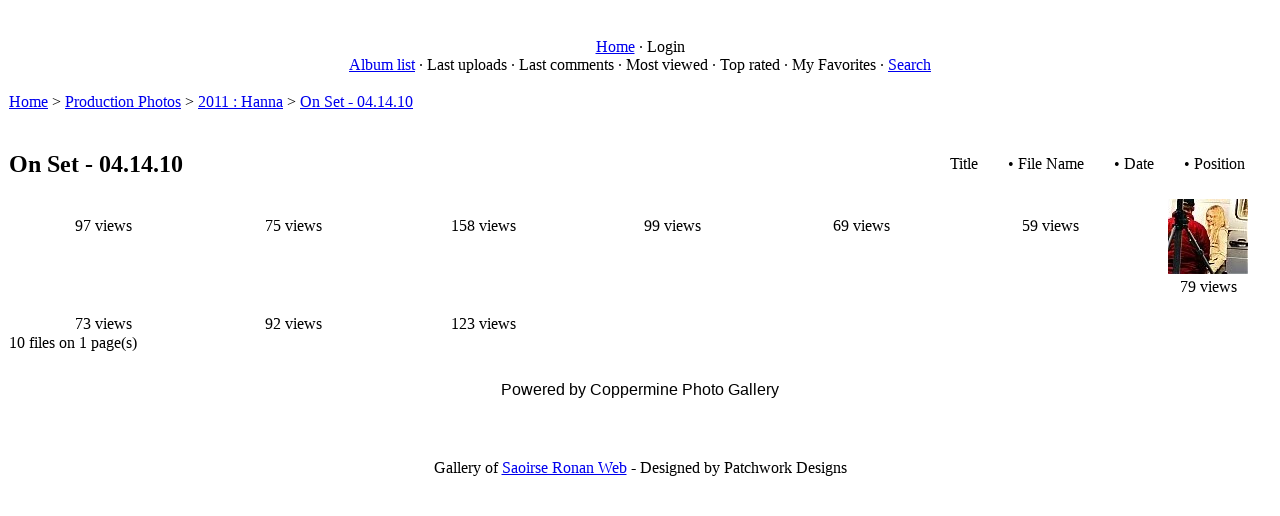

--- FILE ---
content_type: text/html; charset=utf-8
request_url: https://s-ronan.com/photos/thumbnails.php?album=95
body_size: 1799
content:
<!DOCTYPE html>
<html>
<head>
  <link rel="shortcut icon" href="./themes/Version02/images/favicon.ico">
  <meta name="viewport" content="width=device-width, initial-scale=1">
<meta http-equiv="content-type" content="text/html; charset=utf-8">
  <meta http-equiv="Pragma" content="no-cache">
  <title>On Set - 04.14.10 - Saoirse Ronan Web Image Gallery</title>
  <style type="text/css">
  /*<![CDATA[*/
  <!--
  .style1 {font-size: 9px}
  -->
  /*]]>*/
  </style>
  <link rel="stylesheet" href="css/coppermine.css" type="text/css">
  <link rel="stylesheet" href="themes/Version02/style.css" type="text/css">
  <script type="text/javascript">
  /* <![CDATA[ */
    var js_vars = {"site_url":"http:\/\/s-ronan.com\/photos","debug":false,"icon_dir":"images\/icons\/","lang_close":"Close","icon_close_path":"images\/icons\/close.png","sort_vars":{"aid":95,"page":1,"sort_name":"File Name","sort_title":"Title","sort_date":"Date","sort_position":"Position","sort_ta":"Sort by title ascending","sort_td":"Sort by title descending","sort_na":"Sort by name ascending","sort_nd":"Sort by name descending","sort_da":"Sort by date ascending","sort_dd":"Sort by date descending","sort_pa":"Sort by position ascending","sort_pd":"Sort by position descending"}};
  /* ]]> */
  </script>
  <script type="text/javascript" src="js/jquery-1.3.2.js"></script>
  <script type="text/javascript" src="js/scripts.js"></script>
  <script type="text/javascript" src="js/jquery.greybox.js"></script>
  <script type="text/javascript" src="js/jquery.elastic.js"></script>
  <script type="text/javascript" src="js/thumbnails.js"></script>
</head>
<body>  <ins data-ad-channel="b1abb8ba140ddacf357f0dd10203906a" data-biqdiq-init></ins>

  <div id="container">
    <div id="header">
      
    </div>
    <table width="100%" border="0" align="center" cellpadding="0" cellspacing="0">
      <tr height="30px">
        <td></td>
      </tr>
      <tr>
        <td valign="top">
          <center>
            <font class="menu"><a href="index.php" title="Go to the home page">Home</a> · Login<br>
            <a href="index.php?cat=21" title="Go to the album list">Album list</a> · Last uploads · Last comments · Most viewed · Top rated · My Favorites · <a href="search.php" title="Search the gallery">Search</a></font>
          </center>
<br>
          <table align="center" width="100%" cellspacing="1" cellpadding="0" class="maintable">
            <tr>
              <td colspan="3" align="left" class="tableh1"><span class="statlink"><a href="index.php">Home</a> > <a href="index.php?cat=2">Production Photos</a> > <a href="index.php?cat=21">2011 : Hanna</a> > <a href="thumbnails.php?album=95">On Set - 04.14.10</a></span></td>
            </tr>
          </table>
<img src="images/spacer.gif" width="1" height="7" border="border" alt=""><br>
          <table align="center" width="100%" cellspacing="1" cellpadding="0" class="maintable">
            <tr>
              <td class="tableh1" colspan="7">
                <table width="100%" cellpadding="0" cellspacing="0" border="0">
                  <tr>
                    <td style="width:60%;vertical-align:top" class="statlink">
                      <h2>On Set - 04.14.10</h2>
                    </td>
                    <td style="text-align:right;"></td>
                    <td style="text-align:right;" class="sortorder_cell" id="sortorder_cell"></td>
                  </tr>
                </table>
              </td>
            </tr>
            <tr>
              <td valign="top" class="thumbnails" width="15%" align="center">
                <table width="100%" cellpadding="0" cellspacing="0">
                  <tr>
                    <td align="center">
                      <br> <span class="thumb_title">97 views</span>
                    </td>
                  </tr>
                </table>
              </td>
              <td valign="top" class="thumbnails" width="15%" align="center">
                <table width="100%" cellpadding="0" cellspacing="0">
                  <tr>
                    <td align="center">
                      <br> <span class="thumb_title">75 views</span>
                    </td>
                  </tr>
                </table>
              </td>
              <td valign="top" class="thumbnails" width="15%" align="center">
                <table width="100%" cellpadding="0" cellspacing="0">
                  <tr>
                    <td align="center">
                      <br> <span class="thumb_title">158 views</span>
                    </td>
                  </tr>
                </table>
              </td>
              <td valign="top" class="thumbnails" width="15%" align="center">
                <table width="100%" cellpadding="0" cellspacing="0">
                  <tr>
                    <td align="center">
                      <br> <span class="thumb_title">99 views</span>
                    </td>
                  </tr>
                </table>
              </td>
              <td valign="top" class="thumbnails" width="15%" align="center">
                <table width="100%" cellpadding="0" cellspacing="0">
                  <tr>
                    <td align="center">
                      <br> <span class="thumb_title">69 views</span>
                    </td>
                  </tr>
                </table>
              </td>
              <td valign="top" class="thumbnails" width="15%" align="center">
                <table width="100%" cellpadding="0" cellspacing="0">
                  <tr>
                    <td align="center">
                      <br> <span class="thumb_title">59 views</span>
                    </td>
                  </tr>
                </table>
              </td>
              <td valign="top" class="thumbnails" width="15%" align="center">
                <table width="100%" cellpadding="0" cellspacing="0">
                  <tr>
                    <td align="center">
                      <img src="albums/Photos/MovieProductions/2011-Hanna/OnSet-041410/thumb_007.jpg" class="image" width="80" height="75" border="0" alt="007.jpg" title="Filename=007.jpg Filesize=1754KiB Dimensions=2048x1589 Date added=Oct 07, 2010"><br> <span class="thumb_title">79 views</span>
                    </td>
                  </tr>
                </table>
              </td>
            </tr>
            <tr>
              <td valign="top" class="thumbnails" width="15%" align="center">
                <table width="100%" cellpadding="0" cellspacing="0">
                  <tr>
                    <td align="center">
                      <br> <span class="thumb_title">73 views</span>
                    </td>
                  </tr>
                </table>
              </td>
              <td valign="top" class="thumbnails" width="15%" align="center">
                <table width="100%" cellpadding="0" cellspacing="0">
                  <tr>
                    <td align="center">
                      <br> <span class="thumb_title">92 views</span>
                    </td>
                  </tr>
                </table>
              </td>
              <td valign="top" class="thumbnails" width="15%" align="center">
                <table width="100%" cellpadding="0" cellspacing="0">
                  <tr>
                    <td align="center">
                      <br> <span class="thumb_title">123 views</span>
                    </td>
                  </tr>
                </table>
              </td>
              <td valign="top" class="thumbnails" align="center"> </td>
              <td valign="top" class="thumbnails" align="center"> </td>
              <td valign="top" class="thumbnails" align="center"> </td>
              <td valign="top" class="thumbnails" align="center"> </td>
            </tr>
            <tr>
              <td colspan="7" style="padding: 0px;">
                <table width="100%" cellspacing="0" cellpadding="0">
                  <tr>
                    <td width="100%" align="left" valign="middle" class="tableh1" style="white-space: nowrap">10 files on 1 page(s)</td>
                  </tr>
                </table>
              </td>
            </tr>
          </table>
<img src="images/spacer.gif" width="1" height="7" border="border" alt=""><br>
          <div class="footer" align="center" style="padding:10px;display:block;visibility:visible; font-family: Verdana,Arial,sans-serif;">
            Powered by Coppermine Photo Gallery
          </div>
          <p><br></p>
          <center>
            <span class="footer">Gallery of <a href="/">Saoirse Ronan Web</a> - Designed by Patchwork Designs</span>
          </center>
        </td>
      </tr>
    </table>
  </div>
<script defer src="https://static.cloudflareinsights.com/beacon.min.js/vcd15cbe7772f49c399c6a5babf22c1241717689176015" integrity="sha512-ZpsOmlRQV6y907TI0dKBHq9Md29nnaEIPlkf84rnaERnq6zvWvPUqr2ft8M1aS28oN72PdrCzSjY4U6VaAw1EQ==" data-cf-beacon='{"version":"2024.11.0","token":"1281a33bb3444984ac52655edbebeef4","r":1,"server_timing":{"name":{"cfCacheStatus":true,"cfEdge":true,"cfExtPri":true,"cfL4":true,"cfOrigin":true,"cfSpeedBrain":true},"location_startswith":null}}' crossorigin="anonymous"></script>
</body>
</html>


--- FILE ---
content_type: application/javascript
request_url: https://s-ronan.com/photos/js/thumbnails.js
body_size: 290
content:
/*************************
  Coppermine Photo Gallery
  ************************
  Copyright (c) 2003-2013 Coppermine Dev Team
  v1.0 originally written by Gregory DEMAR

  This program is free software; you can redistribute it and/or modify
  it under the terms of the GNU General Public License version 3
  as published by the Free Software Foundation.

  ********************************************
  Coppermine version: 1.5.24
  $HeadURL: https://svn.code.sf.net/p/coppermine/code/trunk/cpg1.5.x/js/thumbnails.js $
  $Revision: 8570 $
**********************************************/
$(document).ready(function() {
    addSortOptions();
});

function addSortOptions(){
    var extra_att = '';
    var sortable = '';
    // Change the separator to '<br />' for vertical stacking
    var separator = '&nbsp;&bull;&nbsp;';
    sortable += '<span class="sortorder_options">';
    sortable += js_vars.sort_vars.sort_title;
    sortable += '</span>';
    sortable += '&nbsp;';
    sortable += '<span class="statlink">';
    sortable += '<a href="thumbnails.php?album=' + js_vars.sort_vars.aid + '&amp;page=' + js_vars.sort_vars.page + '&amp;sort=ta" title="' + js_vars.sort_vars.sort_ta + '"><img src="images/ascending.png" width="9" height="9" border="0" alt="+" /></a>';
    sortable += '</span>';
    sortable += '&nbsp;';
    sortable += '<span class="statlink">';
    sortable += '<a href="thumbnails.php?album=' + js_vars.sort_vars.aid + '&amp;page=' + js_vars.sort_vars.page + '&amp;sort=td" title="' + js_vars.sort_vars.sort_td + '"><img src="images/descending.png" width="9" height="9" border="0" alt="-" /></a>';
    sortable += '</span>';
    sortable += separator;
    
    sortable += '<span class="sortorder_options">';
    sortable += js_vars.sort_vars.sort_name;
    sortable += '</span>';
    sortable += '&nbsp;';
    sortable += '<span class="statlink">';
    sortable += '<a href="thumbnails.php?album=' + js_vars.sort_vars.aid + '&amp;page=' + js_vars.sort_vars.page + '&amp;sort=na" title="' + js_vars.sort_vars.sort_na + '"><img src="images/ascending.png" width="9" height="9" border="0" alt="+" /></a>';
    sortable += '</span>';
    sortable += '&nbsp;';
    sortable += '<span class="statlink">';
    sortable += '<a href="thumbnails.php?album=' + js_vars.sort_vars.aid + '&amp;page=' + js_vars.sort_vars.page + '&amp;sort=nd" title="' + js_vars.sort_vars.sort_nd + '"><img src="images/descending.png" width="9" height="9" border="0" alt="-" /></a>';
    sortable += '</span>';
    sortable += separator;
    
    sortable += '<span class="sortorder_options">';
    sortable += js_vars.sort_vars.sort_date;
    sortable += '</span>';
    sortable += '&nbsp;';
    sortable += '<span class="statlink">';
    sortable += '<a href="thumbnails.php?album=' + js_vars.sort_vars.aid + '&amp;page=' + js_vars.sort_vars.page + '&amp;sort=da" title="' + js_vars.sort_vars.sort_da + '"><img src="images/ascending.png" width="9" height="9" border="0" alt="+" /></a>';
    sortable += '</span>';
    sortable += '&nbsp;';
    sortable += '<span class="statlink">';
    sortable += '<a href="thumbnails.php?album=' + js_vars.sort_vars.aid + '&amp;page=' + js_vars.sort_vars.page + '&amp;sort=dd" title="' + js_vars.sort_vars.sort_dd + '"><img src="images/descending.png" width="9" height="9" border="0" alt="-" /></a>';
    sortable += '</span>';
    sortable += separator;
    
    sortable += '<span class="sortorder_options">';
    sortable += js_vars.sort_vars.sort_position;
    sortable += '</span>';
    sortable += '&nbsp;';
    sortable += '<span class="statlink">';
    sortable += '<a href="thumbnails.php?album=' + js_vars.sort_vars.aid + '&amp;page=' + js_vars.sort_vars.page + '&amp;sort=pa" title="' + js_vars.sort_vars.sort_pa + '"><img src="images/ascending.png" width="9" height="9" border="0" alt="+" /></a>';
    sortable += '</span>';
    sortable += '&nbsp;';
    sortable += '<span class="statlink">';
    sortable += '<a href="thumbnails.php?album=' + js_vars.sort_vars.aid + '&amp;page=' + js_vars.sort_vars.page + '&amp;sort=pd" title="' + js_vars.sort_vars.sort_pd + '"><img src="images/descending.png" width="9" height="9" border="0" alt="-" /></a>';
    sortable += '</span>';
    
    $('#sortorder_cell').append(sortable); 
}